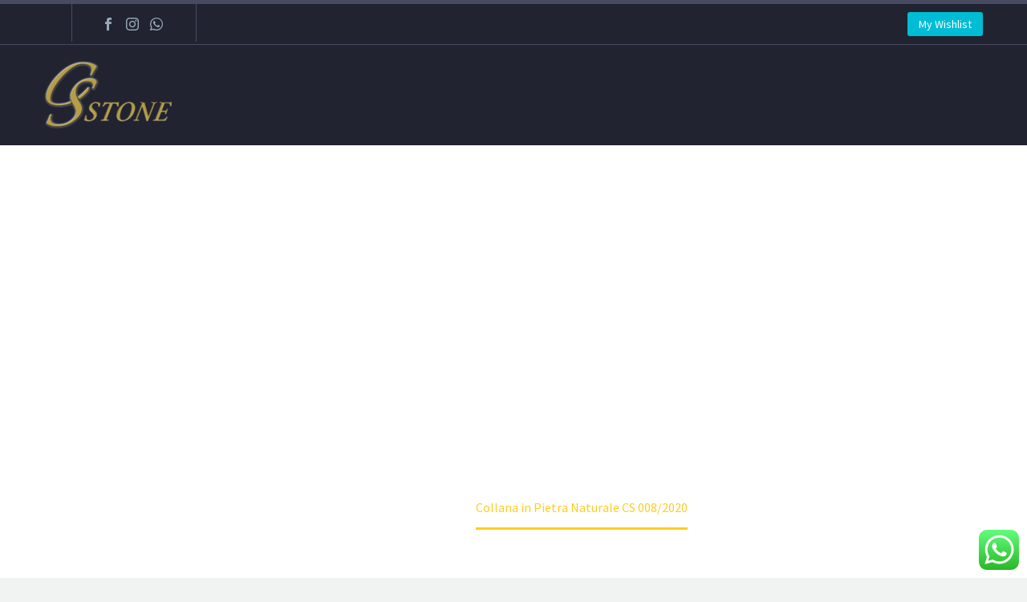

--- FILE ---
content_type: text/html; charset=UTF-8
request_url: https://csstone.it/prodotto/collana-in-pietra-naturale-cs-008-2020/
body_size: 17094
content:
<!DOCTYPE html>
<!--[if IE 7]>
<html class="ie ie7" lang="it-IT" xmlns:og="http://ogp.me/ns#" xmlns:fb="http://ogp.me/ns/fb#">
<![endif]-->
<!--[if IE 8]>
<html class="ie ie8" lang="it-IT" xmlns:og="http://ogp.me/ns#" xmlns:fb="http://ogp.me/ns/fb#">
<![endif]-->
<!--[if !(IE 7) | !(IE 8) ]><!-->
<html lang="it-IT" xmlns:og="http://ogp.me/ns#" xmlns:fb="http://ogp.me/ns/fb#">
<!--<![endif]-->
<head>
	<meta charset="UTF-8">
	<meta name="viewport" content="width=device-width, initial-scale=1.0" />
	<link rel="profile" href="http://gmpg.org/xfn/11">
	<link rel="pingback" href="https://csstone.it/xmlrpc.php">
					<script>document.documentElement.className = document.documentElement.className + ' yes-js js_active js'</script>
				<title>Collana in Pietra Naturale CS 008/2020 &#8211; CS STONE MILANO</title>
<meta name='robots' content='max-image-preview:large' />
<link rel='dns-prefetch' href='//fonts.googleapis.com' />
<link rel="alternate" type="application/rss+xml" title="CS STONE MILANO &raquo; Feed" href="https://csstone.it/feed/" />
<link rel="alternate" type="application/rss+xml" title="CS STONE MILANO &raquo; Feed dei commenti" href="https://csstone.it/comments/feed/" />
<script type="text/javascript">
window._wpemojiSettings = {"baseUrl":"https:\/\/s.w.org\/images\/core\/emoji\/14.0.0\/72x72\/","ext":".png","svgUrl":"https:\/\/s.w.org\/images\/core\/emoji\/14.0.0\/svg\/","svgExt":".svg","source":{"concatemoji":"https:\/\/csstone.it\/wp-includes\/js\/wp-emoji-release.min.js?ver=6.3.7"}};
/*! This file is auto-generated */
!function(i,n){var o,s,e;function c(e){try{var t={supportTests:e,timestamp:(new Date).valueOf()};sessionStorage.setItem(o,JSON.stringify(t))}catch(e){}}function p(e,t,n){e.clearRect(0,0,e.canvas.width,e.canvas.height),e.fillText(t,0,0);var t=new Uint32Array(e.getImageData(0,0,e.canvas.width,e.canvas.height).data),r=(e.clearRect(0,0,e.canvas.width,e.canvas.height),e.fillText(n,0,0),new Uint32Array(e.getImageData(0,0,e.canvas.width,e.canvas.height).data));return t.every(function(e,t){return e===r[t]})}function u(e,t,n){switch(t){case"flag":return n(e,"\ud83c\udff3\ufe0f\u200d\u26a7\ufe0f","\ud83c\udff3\ufe0f\u200b\u26a7\ufe0f")?!1:!n(e,"\ud83c\uddfa\ud83c\uddf3","\ud83c\uddfa\u200b\ud83c\uddf3")&&!n(e,"\ud83c\udff4\udb40\udc67\udb40\udc62\udb40\udc65\udb40\udc6e\udb40\udc67\udb40\udc7f","\ud83c\udff4\u200b\udb40\udc67\u200b\udb40\udc62\u200b\udb40\udc65\u200b\udb40\udc6e\u200b\udb40\udc67\u200b\udb40\udc7f");case"emoji":return!n(e,"\ud83e\udef1\ud83c\udffb\u200d\ud83e\udef2\ud83c\udfff","\ud83e\udef1\ud83c\udffb\u200b\ud83e\udef2\ud83c\udfff")}return!1}function f(e,t,n){var r="undefined"!=typeof WorkerGlobalScope&&self instanceof WorkerGlobalScope?new OffscreenCanvas(300,150):i.createElement("canvas"),a=r.getContext("2d",{willReadFrequently:!0}),o=(a.textBaseline="top",a.font="600 32px Arial",{});return e.forEach(function(e){o[e]=t(a,e,n)}),o}function t(e){var t=i.createElement("script");t.src=e,t.defer=!0,i.head.appendChild(t)}"undefined"!=typeof Promise&&(o="wpEmojiSettingsSupports",s=["flag","emoji"],n.supports={everything:!0,everythingExceptFlag:!0},e=new Promise(function(e){i.addEventListener("DOMContentLoaded",e,{once:!0})}),new Promise(function(t){var n=function(){try{var e=JSON.parse(sessionStorage.getItem(o));if("object"==typeof e&&"number"==typeof e.timestamp&&(new Date).valueOf()<e.timestamp+604800&&"object"==typeof e.supportTests)return e.supportTests}catch(e){}return null}();if(!n){if("undefined"!=typeof Worker&&"undefined"!=typeof OffscreenCanvas&&"undefined"!=typeof URL&&URL.createObjectURL&&"undefined"!=typeof Blob)try{var e="postMessage("+f.toString()+"("+[JSON.stringify(s),u.toString(),p.toString()].join(",")+"));",r=new Blob([e],{type:"text/javascript"}),a=new Worker(URL.createObjectURL(r),{name:"wpTestEmojiSupports"});return void(a.onmessage=function(e){c(n=e.data),a.terminate(),t(n)})}catch(e){}c(n=f(s,u,p))}t(n)}).then(function(e){for(var t in e)n.supports[t]=e[t],n.supports.everything=n.supports.everything&&n.supports[t],"flag"!==t&&(n.supports.everythingExceptFlag=n.supports.everythingExceptFlag&&n.supports[t]);n.supports.everythingExceptFlag=n.supports.everythingExceptFlag&&!n.supports.flag,n.DOMReady=!1,n.readyCallback=function(){n.DOMReady=!0}}).then(function(){return e}).then(function(){var e;n.supports.everything||(n.readyCallback(),(e=n.source||{}).concatemoji?t(e.concatemoji):e.wpemoji&&e.twemoji&&(t(e.twemoji),t(e.wpemoji)))}))}((window,document),window._wpemojiSettings);
</script>
<style type="text/css">
img.wp-smiley,
img.emoji {
	display: inline !important;
	border: none !important;
	box-shadow: none !important;
	height: 1em !important;
	width: 1em !important;
	margin: 0 0.07em !important;
	vertical-align: -0.1em !important;
	background: none !important;
	padding: 0 !important;
}
</style>
	<link rel='stylesheet' id='ht_ctc_main_css-css' href='https://csstone.it/wp-content/plugins/click-to-chat-for-whatsapp/new/inc/assets/css/main.css?ver=3.30' type='text/css' media='all' />
<link rel='stylesheet' id='layerslider-css' href='https://csstone.it/wp-content/plugins/LayerSlider/assets/static/layerslider/css/layerslider.css?ver=6.11.1' type='text/css' media='all' />
<link rel='stylesheet' id='thegem-preloader-css' href='https://csstone.it/wp-content/themes/thegem/css/thegem-preloader.css?ver=6.3.7' type='text/css' media='all' />
<style id='thegem-preloader-inline-css' type='text/css'>

		body:not(.compose-mode) .gem-icon-style-gradient span,
		body:not(.compose-mode) .gem-icon .gem-icon-half-1,
		body:not(.compose-mode) .gem-icon .gem-icon-half-2 {
			opacity: 0 !important;
			}
</style>
<link rel='stylesheet' id='thegem-reset-css' href='https://csstone.it/wp-content/themes/thegem/css/thegem-reset.css?ver=6.3.7' type='text/css' media='all' />
<link rel='stylesheet' id='thegem-grid-css' href='https://csstone.it/wp-content/themes/thegem/css/thegem-grid.css?ver=6.3.7' type='text/css' media='all' />
<link rel='stylesheet' id='thegem-style-css' href='https://csstone.it/wp-content/themes/thegem/style.css?ver=6.3.7' type='text/css' media='all' />
<link rel='stylesheet' id='thegem-header-css' href='https://csstone.it/wp-content/themes/thegem/css/thegem-header.css?ver=6.3.7' type='text/css' media='all' />
<link rel='stylesheet' id='thegem-widgets-css' href='https://csstone.it/wp-content/themes/thegem/css/thegem-widgets.css?ver=6.3.7' type='text/css' media='all' />
<link rel='stylesheet' id='thegem-new-css-css' href='https://csstone.it/wp-content/themes/thegem/css/thegem-new-css.css?ver=6.3.7' type='text/css' media='all' />
<link rel='stylesheet' id='perevazka-css-css-css' href='https://csstone.it/wp-content/themes/thegem/css/thegem-perevazka-css.css?ver=6.3.7' type='text/css' media='all' />
<link rel='stylesheet' id='thegem-google-fonts-css' href='//fonts.googleapis.com/css?family=Montserrat%3A700%2Cregular%7CSource+Sans+Pro%3Aregular%2C300&#038;subset=latin%2Ccyrillic-ext%2Clatin-ext%2Ccyrillic%2Cvietnamese%2Cgreek%2Cgreek-ext&#038;ver=6.3.7' type='text/css' media='all' />
<link rel='stylesheet' id='thegem-custom-css' href='https://csstone.it/wp-content/themes/thegem/css/custom-odu0dB0y.css?ver=6.3.7' type='text/css' media='all' />
<link rel='stylesheet' id='js_composer_front-css' href='https://csstone.it/wp-content/plugins/js_composer/assets/css/js_composer.min.css?ver=6.2.0' type='text/css' media='all' />
<link rel='stylesheet' id='thegem-additional-blog-1-css' href='https://csstone.it/wp-content/themes/thegem/css/thegem-additional-blog-1.css?ver=6.3.7' type='text/css' media='all' />
<link rel='stylesheet' id='jquery-fancybox-css' href='https://csstone.it/wp-content/themes/thegem/js/fancyBox/jquery.fancybox.min.css?ver=6.3.7' type='text/css' media='all' />
<link rel='stylesheet' id='thegem-vc_elements-css' href='https://csstone.it/wp-content/themes/thegem/css/thegem-vc_elements.css?ver=6.3.7' type='text/css' media='all' />
<link rel='stylesheet' id='wp-block-library-css' href='https://csstone.it/wp-includes/css/dist/block-library/style.min.css?ver=6.3.7' type='text/css' media='all' />
<style id='wp-block-library-inline-css' type='text/css'>
.has-text-align-justify{text-align:justify;}
</style>
<link rel='stylesheet' id='mediaelement-css' href='https://csstone.it/wp-includes/js/mediaelement/mediaelementplayer-legacy.min.css?ver=4.2.17' type='text/css' media='all' />
<link rel='stylesheet' id='wp-mediaelement-css' href='https://csstone.it/wp-content/themes/thegem/css/wp-mediaelement.css?ver=6.3.7' type='text/css' media='all' />
<link rel='stylesheet' id='wc-blocks-vendors-style-css' href='https://csstone.it/wp-content/plugins/woocommerce/packages/woocommerce-blocks/build/wc-blocks-vendors-style.css?ver=10.9.3' type='text/css' media='all' />
<link rel='stylesheet' id='wc-all-blocks-style-css' href='https://csstone.it/wp-content/plugins/woocommerce/packages/woocommerce-blocks/build/wc-all-blocks-style.css?ver=10.9.3' type='text/css' media='all' />
<style id='classic-theme-styles-inline-css' type='text/css'>
/*! This file is auto-generated */
.wp-block-button__link{color:#fff;background-color:#32373c;border-radius:9999px;box-shadow:none;text-decoration:none;padding:calc(.667em + 2px) calc(1.333em + 2px);font-size:1.125em}.wp-block-file__button{background:#32373c;color:#fff;text-decoration:none}
</style>
<style id='global-styles-inline-css' type='text/css'>
body{--wp--preset--color--black: #000000;--wp--preset--color--cyan-bluish-gray: #abb8c3;--wp--preset--color--white: #ffffff;--wp--preset--color--pale-pink: #f78da7;--wp--preset--color--vivid-red: #cf2e2e;--wp--preset--color--luminous-vivid-orange: #ff6900;--wp--preset--color--luminous-vivid-amber: #fcb900;--wp--preset--color--light-green-cyan: #7bdcb5;--wp--preset--color--vivid-green-cyan: #00d084;--wp--preset--color--pale-cyan-blue: #8ed1fc;--wp--preset--color--vivid-cyan-blue: #0693e3;--wp--preset--color--vivid-purple: #9b51e0;--wp--preset--gradient--vivid-cyan-blue-to-vivid-purple: linear-gradient(135deg,rgba(6,147,227,1) 0%,rgb(155,81,224) 100%);--wp--preset--gradient--light-green-cyan-to-vivid-green-cyan: linear-gradient(135deg,rgb(122,220,180) 0%,rgb(0,208,130) 100%);--wp--preset--gradient--luminous-vivid-amber-to-luminous-vivid-orange: linear-gradient(135deg,rgba(252,185,0,1) 0%,rgba(255,105,0,1) 100%);--wp--preset--gradient--luminous-vivid-orange-to-vivid-red: linear-gradient(135deg,rgba(255,105,0,1) 0%,rgb(207,46,46) 100%);--wp--preset--gradient--very-light-gray-to-cyan-bluish-gray: linear-gradient(135deg,rgb(238,238,238) 0%,rgb(169,184,195) 100%);--wp--preset--gradient--cool-to-warm-spectrum: linear-gradient(135deg,rgb(74,234,220) 0%,rgb(151,120,209) 20%,rgb(207,42,186) 40%,rgb(238,44,130) 60%,rgb(251,105,98) 80%,rgb(254,248,76) 100%);--wp--preset--gradient--blush-light-purple: linear-gradient(135deg,rgb(255,206,236) 0%,rgb(152,150,240) 100%);--wp--preset--gradient--blush-bordeaux: linear-gradient(135deg,rgb(254,205,165) 0%,rgb(254,45,45) 50%,rgb(107,0,62) 100%);--wp--preset--gradient--luminous-dusk: linear-gradient(135deg,rgb(255,203,112) 0%,rgb(199,81,192) 50%,rgb(65,88,208) 100%);--wp--preset--gradient--pale-ocean: linear-gradient(135deg,rgb(255,245,203) 0%,rgb(182,227,212) 50%,rgb(51,167,181) 100%);--wp--preset--gradient--electric-grass: linear-gradient(135deg,rgb(202,248,128) 0%,rgb(113,206,126) 100%);--wp--preset--gradient--midnight: linear-gradient(135deg,rgb(2,3,129) 0%,rgb(40,116,252) 100%);--wp--preset--font-size--small: 13px;--wp--preset--font-size--medium: 20px;--wp--preset--font-size--large: 36px;--wp--preset--font-size--x-large: 42px;--wp--preset--spacing--20: 0.44rem;--wp--preset--spacing--30: 0.67rem;--wp--preset--spacing--40: 1rem;--wp--preset--spacing--50: 1.5rem;--wp--preset--spacing--60: 2.25rem;--wp--preset--spacing--70: 3.38rem;--wp--preset--spacing--80: 5.06rem;--wp--preset--shadow--natural: 6px 6px 9px rgba(0, 0, 0, 0.2);--wp--preset--shadow--deep: 12px 12px 50px rgba(0, 0, 0, 0.4);--wp--preset--shadow--sharp: 6px 6px 0px rgba(0, 0, 0, 0.2);--wp--preset--shadow--outlined: 6px 6px 0px -3px rgba(255, 255, 255, 1), 6px 6px rgba(0, 0, 0, 1);--wp--preset--shadow--crisp: 6px 6px 0px rgba(0, 0, 0, 1);}:where(.is-layout-flex){gap: 0.5em;}:where(.is-layout-grid){gap: 0.5em;}body .is-layout-flow > .alignleft{float: left;margin-inline-start: 0;margin-inline-end: 2em;}body .is-layout-flow > .alignright{float: right;margin-inline-start: 2em;margin-inline-end: 0;}body .is-layout-flow > .aligncenter{margin-left: auto !important;margin-right: auto !important;}body .is-layout-constrained > .alignleft{float: left;margin-inline-start: 0;margin-inline-end: 2em;}body .is-layout-constrained > .alignright{float: right;margin-inline-start: 2em;margin-inline-end: 0;}body .is-layout-constrained > .aligncenter{margin-left: auto !important;margin-right: auto !important;}body .is-layout-constrained > :where(:not(.alignleft):not(.alignright):not(.alignfull)){max-width: var(--wp--style--global--content-size);margin-left: auto !important;margin-right: auto !important;}body .is-layout-constrained > .alignwide{max-width: var(--wp--style--global--wide-size);}body .is-layout-flex{display: flex;}body .is-layout-flex{flex-wrap: wrap;align-items: center;}body .is-layout-flex > *{margin: 0;}body .is-layout-grid{display: grid;}body .is-layout-grid > *{margin: 0;}:where(.wp-block-columns.is-layout-flex){gap: 2em;}:where(.wp-block-columns.is-layout-grid){gap: 2em;}:where(.wp-block-post-template.is-layout-flex){gap: 1.25em;}:where(.wp-block-post-template.is-layout-grid){gap: 1.25em;}.has-black-color{color: var(--wp--preset--color--black) !important;}.has-cyan-bluish-gray-color{color: var(--wp--preset--color--cyan-bluish-gray) !important;}.has-white-color{color: var(--wp--preset--color--white) !important;}.has-pale-pink-color{color: var(--wp--preset--color--pale-pink) !important;}.has-vivid-red-color{color: var(--wp--preset--color--vivid-red) !important;}.has-luminous-vivid-orange-color{color: var(--wp--preset--color--luminous-vivid-orange) !important;}.has-luminous-vivid-amber-color{color: var(--wp--preset--color--luminous-vivid-amber) !important;}.has-light-green-cyan-color{color: var(--wp--preset--color--light-green-cyan) !important;}.has-vivid-green-cyan-color{color: var(--wp--preset--color--vivid-green-cyan) !important;}.has-pale-cyan-blue-color{color: var(--wp--preset--color--pale-cyan-blue) !important;}.has-vivid-cyan-blue-color{color: var(--wp--preset--color--vivid-cyan-blue) !important;}.has-vivid-purple-color{color: var(--wp--preset--color--vivid-purple) !important;}.has-black-background-color{background-color: var(--wp--preset--color--black) !important;}.has-cyan-bluish-gray-background-color{background-color: var(--wp--preset--color--cyan-bluish-gray) !important;}.has-white-background-color{background-color: var(--wp--preset--color--white) !important;}.has-pale-pink-background-color{background-color: var(--wp--preset--color--pale-pink) !important;}.has-vivid-red-background-color{background-color: var(--wp--preset--color--vivid-red) !important;}.has-luminous-vivid-orange-background-color{background-color: var(--wp--preset--color--luminous-vivid-orange) !important;}.has-luminous-vivid-amber-background-color{background-color: var(--wp--preset--color--luminous-vivid-amber) !important;}.has-light-green-cyan-background-color{background-color: var(--wp--preset--color--light-green-cyan) !important;}.has-vivid-green-cyan-background-color{background-color: var(--wp--preset--color--vivid-green-cyan) !important;}.has-pale-cyan-blue-background-color{background-color: var(--wp--preset--color--pale-cyan-blue) !important;}.has-vivid-cyan-blue-background-color{background-color: var(--wp--preset--color--vivid-cyan-blue) !important;}.has-vivid-purple-background-color{background-color: var(--wp--preset--color--vivid-purple) !important;}.has-black-border-color{border-color: var(--wp--preset--color--black) !important;}.has-cyan-bluish-gray-border-color{border-color: var(--wp--preset--color--cyan-bluish-gray) !important;}.has-white-border-color{border-color: var(--wp--preset--color--white) !important;}.has-pale-pink-border-color{border-color: var(--wp--preset--color--pale-pink) !important;}.has-vivid-red-border-color{border-color: var(--wp--preset--color--vivid-red) !important;}.has-luminous-vivid-orange-border-color{border-color: var(--wp--preset--color--luminous-vivid-orange) !important;}.has-luminous-vivid-amber-border-color{border-color: var(--wp--preset--color--luminous-vivid-amber) !important;}.has-light-green-cyan-border-color{border-color: var(--wp--preset--color--light-green-cyan) !important;}.has-vivid-green-cyan-border-color{border-color: var(--wp--preset--color--vivid-green-cyan) !important;}.has-pale-cyan-blue-border-color{border-color: var(--wp--preset--color--pale-cyan-blue) !important;}.has-vivid-cyan-blue-border-color{border-color: var(--wp--preset--color--vivid-cyan-blue) !important;}.has-vivid-purple-border-color{border-color: var(--wp--preset--color--vivid-purple) !important;}.has-vivid-cyan-blue-to-vivid-purple-gradient-background{background: var(--wp--preset--gradient--vivid-cyan-blue-to-vivid-purple) !important;}.has-light-green-cyan-to-vivid-green-cyan-gradient-background{background: var(--wp--preset--gradient--light-green-cyan-to-vivid-green-cyan) !important;}.has-luminous-vivid-amber-to-luminous-vivid-orange-gradient-background{background: var(--wp--preset--gradient--luminous-vivid-amber-to-luminous-vivid-orange) !important;}.has-luminous-vivid-orange-to-vivid-red-gradient-background{background: var(--wp--preset--gradient--luminous-vivid-orange-to-vivid-red) !important;}.has-very-light-gray-to-cyan-bluish-gray-gradient-background{background: var(--wp--preset--gradient--very-light-gray-to-cyan-bluish-gray) !important;}.has-cool-to-warm-spectrum-gradient-background{background: var(--wp--preset--gradient--cool-to-warm-spectrum) !important;}.has-blush-light-purple-gradient-background{background: var(--wp--preset--gradient--blush-light-purple) !important;}.has-blush-bordeaux-gradient-background{background: var(--wp--preset--gradient--blush-bordeaux) !important;}.has-luminous-dusk-gradient-background{background: var(--wp--preset--gradient--luminous-dusk) !important;}.has-pale-ocean-gradient-background{background: var(--wp--preset--gradient--pale-ocean) !important;}.has-electric-grass-gradient-background{background: var(--wp--preset--gradient--electric-grass) !important;}.has-midnight-gradient-background{background: var(--wp--preset--gradient--midnight) !important;}.has-small-font-size{font-size: var(--wp--preset--font-size--small) !important;}.has-medium-font-size{font-size: var(--wp--preset--font-size--medium) !important;}.has-large-font-size{font-size: var(--wp--preset--font-size--large) !important;}.has-x-large-font-size{font-size: var(--wp--preset--font-size--x-large) !important;}
.wp-block-navigation a:where(:not(.wp-element-button)){color: inherit;}
:where(.wp-block-post-template.is-layout-flex){gap: 1.25em;}:where(.wp-block-post-template.is-layout-grid){gap: 1.25em;}
:where(.wp-block-columns.is-layout-flex){gap: 2em;}:where(.wp-block-columns.is-layout-grid){gap: 2em;}
.wp-block-pullquote{font-size: 1.5em;line-height: 1.6;}
</style>
<link rel='stylesheet' id='contact-form-7-css' href='https://csstone.it/wp-content/plugins/contact-form-7/includes/css/styles.css?ver=5.8' type='text/css' media='all' />
<link rel='stylesheet' id='rs-plugin-settings-css' href='https://csstone.it/wp-content/plugins/revslider/public/assets/css/rs6.css?ver=6.2.8' type='text/css' media='all' />
<style id='rs-plugin-settings-inline-css' type='text/css'>
#rs-demo-id {}
</style>
<style id='woocommerce-inline-inline-css' type='text/css'>
.woocommerce form .form-row .required { visibility: visible; }
</style>
<link rel='stylesheet' id='iksm-public-style-css' href='https://csstone.it/wp-content/plugins/iks-menu/assets/css/public.css?ver=1.11.2' type='text/css' media='all' />
<link rel='stylesheet' id='jquery-selectBox-css' href='https://csstone.it/wp-content/plugins/yith-woocommerce-wishlist/assets/css/jquery.selectBox.css?ver=1.2.0' type='text/css' media='all' />
<link rel='stylesheet' id='yith-wcwl-font-awesome-css' href='https://csstone.it/wp-content/plugins/yith-woocommerce-wishlist/assets/css/font-awesome.css?ver=4.7.0' type='text/css' media='all' />
<link rel='stylesheet' id='woocommerce_prettyPhoto_css-css' href='//csstone.it/wp-content/plugins/woocommerce/assets/css/prettyPhoto.css?ver=3.1.6' type='text/css' media='all' />
<link rel='stylesheet' id='yith-wcwl-user-main-css' href='https://csstone.it/wp-content/themes/thegem/wishlist.css?ver=3.25.0' type='text/css' media='all' />
<link rel='stylesheet' id='dgwt-wcas-style-css' href='https://csstone.it/wp-content/plugins/ajax-search-for-woocommerce/assets/css/style.min.css?ver=1.25.0' type='text/css' media='all' />
<link rel='stylesheet' id='thegem-woocommerce-minicart-css' href='https://csstone.it/wp-content/themes/thegem/css/thegem-woocommerce-minicart.css?ver=6.3.7' type='text/css' media='all' />
<link rel='stylesheet' id='thegem-woocommerce-css' href='https://csstone.it/wp-content/themes/thegem/css/thegem-woocommerce.css?ver=6.3.7' type='text/css' media='all' />
<link rel='stylesheet' id='thegem-woocommerce1-css' href='https://csstone.it/wp-content/themes/thegem/css/thegem-woocommerce1.css?ver=6.3.7' type='text/css' media='all' />
<link rel='stylesheet' id='thegem-woocommerce-temp-css' href='https://csstone.it/wp-content/themes/thegem/css/thegem-woocommerce-temp.css?ver=6.3.7' type='text/css' media='all' />
<link rel='stylesheet' id='thegem-woocommerce-custom-css' href='https://csstone.it/wp-content/themes/thegem/css/thegem-woocommerce-custom.css?ver=6.3.7' type='text/css' media='all' />
<link rel='stylesheet' id='thegem-animations-css' href='https://csstone.it/wp-content/themes/thegem/css/thegem-itemsAnimations.css?ver=6.3.7' type='text/css' media='all' />
<link rel='stylesheet' id='jetpack_css-css' href='https://csstone.it/wp-content/plugins/jetpack/css/jetpack.css?ver=12.6.3' type='text/css' media='all' />
<script type='text/javascript' id='thegem-settings-init-js-extra'>
/* <![CDATA[ */
var gemSettings = {"isTouch":"","forcedLasyDisabled":"","tabletPortrait":"1","tabletLandscape":"","topAreaMobileDisable":"","parallaxDisabled":"","fillTopArea":"","themePath":"https:\/\/csstone.it\/wp-content\/themes\/thegem","rootUrl":"https:\/\/csstone.it","mobileEffectsEnabled":"","isRTL":""};
/* ]]> */
</script>
<script type='text/javascript' src='https://csstone.it/wp-content/themes/thegem/js/thegem-settings-init.js?ver=6.3.7' id='thegem-settings-init-js'></script>
<script type='text/javascript' src='https://csstone.it/wp-includes/js/jquery/jquery.min.js?ver=3.7.0' id='jquery-core-js'></script>
<script type='text/javascript' src='https://csstone.it/wp-includes/js/jquery/jquery-migrate.min.js?ver=3.4.1' id='jquery-migrate-js'></script>
<script type='text/javascript' id='layerslider-utils-js-extra'>
/* <![CDATA[ */
var LS_Meta = {"v":"6.11.1","fixGSAP":"1"};
/* ]]> */
</script>
<script type='text/javascript' src='https://csstone.it/wp-content/plugins/LayerSlider/assets/static/layerslider/js/layerslider.utils.js?ver=6.11.1' id='layerslider-utils-js'></script>
<script type='text/javascript' src='https://csstone.it/wp-content/plugins/LayerSlider/assets/static/layerslider/js/layerslider.kreaturamedia.jquery.js?ver=6.11.1' id='layerslider-js'></script>
<script type='text/javascript' src='https://csstone.it/wp-content/plugins/LayerSlider/assets/static/layerslider/js/layerslider.transitions.js?ver=6.11.1' id='layerslider-transitions-js'></script>
<script type='text/javascript' src='https://csstone.it/wp-content/themes/thegem/js/thegem-fullwidth-loader.js?ver=6.3.7' id='thegem-fullwidth-optimizer-js'></script>
<!--[if lt IE 9]>
<script type='text/javascript' src='https://csstone.it/wp-content/themes/thegem/js/html5.js?ver=3.7.3' id='html5-js'></script>
<![endif]-->
<script type='text/javascript' src='https://csstone.it/wp-content/plugins/revslider/public/assets/js/rbtools.min.js?ver=6.0.4' id='tp-tools-js'></script>
<script type='text/javascript' src='https://csstone.it/wp-content/plugins/revslider/public/assets/js/rs6.min.js?ver=6.2.8' id='revmin-js'></script>
<script type='text/javascript' src='https://csstone.it/wp-content/plugins/woocommerce/assets/js/jquery-blockui/jquery.blockUI.min.js?ver=2.7.0-wc.8.1.3' id='jquery-blockui-js'></script>
<script type='text/javascript' id='wc-add-to-cart-js-extra'>
/* <![CDATA[ */
var wc_add_to_cart_params = {"ajax_url":"\/wp-admin\/admin-ajax.php","wc_ajax_url":"\/?wc-ajax=%%endpoint%%","i18n_view_cart":"Visualizza carrello","cart_url":"https:\/\/csstone.it\/carrello-2\/","is_cart":"","cart_redirect_after_add":"no"};
/* ]]> */
</script>
<script type='text/javascript' src='https://csstone.it/wp-content/plugins/woocommerce/assets/js/frontend/add-to-cart.min.js?ver=8.1.3' id='wc-add-to-cart-js'></script>
<script type='text/javascript' id='zilla-likes-js-extra'>
/* <![CDATA[ */
var zilla_likes = {"ajaxurl":"https:\/\/csstone.it\/wp-admin\/admin-ajax.php"};
/* ]]> */
</script>
<script type='text/javascript' src='https://csstone.it/wp-content/plugins/zilla-likes/scripts/zilla-likes.js?ver=6.3.7' id='zilla-likes-js'></script>
<script type='text/javascript' src='https://csstone.it/wp-content/plugins/iks-menu/assets/js/public.js?ver=1.11.2' id='iksm-public-script-js'></script>
<script type='text/javascript' src='https://csstone.it/wp-content/plugins/iks-menu/assets/js/menu.js?ver=1.11.2' id='iksm-menu-script-js'></script>
<script type='text/javascript' src='https://csstone.it/wp-content/plugins/js_composer/assets/js/vendors/woocommerce-add-to-cart.js?ver=6.2.0' id='vc_woocommerce-add-to-cart-js-js'></script>
<meta name="generator" content="Powered by LayerSlider 6.11.1 - Multi-Purpose, Responsive, Parallax, Mobile-Friendly Slider Plugin for WordPress." />
<!-- LayerSlider updates and docs at: https://layerslider.kreaturamedia.com -->
<link rel="https://api.w.org/" href="https://csstone.it/wp-json/" /><link rel="alternate" type="application/json" href="https://csstone.it/wp-json/wp/v2/product/1408" /><link rel="EditURI" type="application/rsd+xml" title="RSD" href="https://csstone.it/xmlrpc.php?rsd" />
<meta name="generator" content="WordPress 6.3.7" />
<meta name="generator" content="WooCommerce 8.1.3" />
<link rel="canonical" href="https://csstone.it/prodotto/collana-in-pietra-naturale-cs-008-2020/" />
<link rel='shortlink' href='https://csstone.it/?p=1408' />
<link rel="alternate" type="application/json+oembed" href="https://csstone.it/wp-json/oembed/1.0/embed?url=https%3A%2F%2Fcsstone.it%2Fprodotto%2Fcollana-in-pietra-naturale-cs-008-2020%2F" />
<link rel="alternate" type="text/xml+oembed" href="https://csstone.it/wp-json/oembed/1.0/embed?url=https%3A%2F%2Fcsstone.it%2Fprodotto%2Fcollana-in-pietra-naturale-cs-008-2020%2F&#038;format=xml" />
<style type="text/css" id="iksm-dynamic-style"></style>		<style>
			.dgwt-wcas-ico-magnifier,.dgwt-wcas-ico-magnifier-handler{max-width:20px}.dgwt-wcas-search-wrapp{max-width:600px}		</style>
			<style>
		.dgwt-wcas-thegem-menu-search .minisearch {
			width: 500px;
		}

		.header-layout-perspective > .dgwt-wcas-search-wrapp {
			top: 30px;
			position: absolute;
			max-width: 600px;
			left: 270px;
			right: auto;
			margin: 0 auto;
			z-index: 10;
		}

		@media (max-width: 979px) {
			.dgwt-wcas-thegem-menu-search .minisearch {
				width: 100%;
			}

			.header-layout-fullwidth_hamburger #primary-navigation > .dgwt-wcas-search-wrapp,
			.header-layout-perspective > .dgwt-wcas-search-wrapp {
				max-width: 350px;
			}

			.header-style-vertical #site-header-wrapper .dgwt-wcas-thegem-vertical-search {
				display: none;
			}
		}

		@media (max-width: 769px) {
			.header-layout-fullwidth_hamburger #primary-navigation > .dgwt-wcas-search-wrapp,
			.header-layout-perspective > .dgwt-wcas-search-wrapp {
				display: none;
			}
		}


		#page.vertical-header .dgwt-wcas-thegem-vertical-search {
			margin-right: auto;
			margin-left: auto;
			padding-left: 21px;
			padding-right: 21px;
		}

		.header-layout-fullwidth_hamburger #primary-navigation > .dgwt-wcas-search-wrapp {
			top: 30px;
			position: absolute;
			left: 50px;
			max-width: 600px;
		}

		.site-header.fixed .header-layout-fullwidth_hamburger #primary-navigation > .dgwt-wcas-search-wrapp,
		.site-header.fixed .header-layout-perspective > .dgwt-wcas-search-wrapp {
			top: 8px;
		}

		body .header-layout-overlay #primary-menu.no-responsive.overlay-search-form-show.animated-minisearch > li.menu-item-search > .minisearch {
			top: 0;
			bottom: auto;
		}
	</style>
		<noscript><style>.woocommerce-product-gallery{ opacity: 1 !important; }</style></noscript>
	<style type="text/css">.recentcomments a{display:inline !important;padding:0 !important;margin:0 !important;}</style><meta name="generator" content="Powered by WPBakery Page Builder - drag and drop page builder for WordPress."/>
<meta name="generator" content="Powered by Slider Revolution 6.2.8 - responsive, Mobile-Friendly Slider Plugin for WordPress with comfortable drag and drop interface." />
<link rel="icon" href="https://csstone.it/wp-content/uploads/2020/06/logo_csstone.png" sizes="32x32" />
<link rel="icon" href="https://csstone.it/wp-content/uploads/2020/06/logo_csstone.png" sizes="192x192" />
<link rel="apple-touch-icon" href="https://csstone.it/wp-content/uploads/2020/06/logo_csstone.png" />
<meta name="msapplication-TileImage" content="https://csstone.it/wp-content/uploads/2020/06/logo_csstone.png" />
<script>if(document.querySelector('[data-type="vc_custom-css"]')) {document.head.appendChild(document.querySelector('[data-type="vc_custom-css"]'));}</script><script type="text/javascript">function setREVStartSize(e){
			//window.requestAnimationFrame(function() {				 
				window.RSIW = window.RSIW===undefined ? window.innerWidth : window.RSIW;	
				window.RSIH = window.RSIH===undefined ? window.innerHeight : window.RSIH;	
				try {								
					var pw = document.getElementById(e.c).parentNode.offsetWidth,
						newh;
					pw = pw===0 || isNaN(pw) ? window.RSIW : pw;
					e.tabw = e.tabw===undefined ? 0 : parseInt(e.tabw);
					e.thumbw = e.thumbw===undefined ? 0 : parseInt(e.thumbw);
					e.tabh = e.tabh===undefined ? 0 : parseInt(e.tabh);
					e.thumbh = e.thumbh===undefined ? 0 : parseInt(e.thumbh);
					e.tabhide = e.tabhide===undefined ? 0 : parseInt(e.tabhide);
					e.thumbhide = e.thumbhide===undefined ? 0 : parseInt(e.thumbhide);
					e.mh = e.mh===undefined || e.mh=="" || e.mh==="auto" ? 0 : parseInt(e.mh,0);		
					if(e.layout==="fullscreen" || e.l==="fullscreen") 						
						newh = Math.max(e.mh,window.RSIH);					
					else{					
						e.gw = Array.isArray(e.gw) ? e.gw : [e.gw];
						for (var i in e.rl) if (e.gw[i]===undefined || e.gw[i]===0) e.gw[i] = e.gw[i-1];					
						e.gh = e.el===undefined || e.el==="" || (Array.isArray(e.el) && e.el.length==0)? e.gh : e.el;
						e.gh = Array.isArray(e.gh) ? e.gh : [e.gh];
						for (var i in e.rl) if (e.gh[i]===undefined || e.gh[i]===0) e.gh[i] = e.gh[i-1];
											
						var nl = new Array(e.rl.length),
							ix = 0,						
							sl;					
						e.tabw = e.tabhide>=pw ? 0 : e.tabw;
						e.thumbw = e.thumbhide>=pw ? 0 : e.thumbw;
						e.tabh = e.tabhide>=pw ? 0 : e.tabh;
						e.thumbh = e.thumbhide>=pw ? 0 : e.thumbh;					
						for (var i in e.rl) nl[i] = e.rl[i]<window.RSIW ? 0 : e.rl[i];
						sl = nl[0];									
						for (var i in nl) if (sl>nl[i] && nl[i]>0) { sl = nl[i]; ix=i;}															
						var m = pw>(e.gw[ix]+e.tabw+e.thumbw) ? 1 : (pw-(e.tabw+e.thumbw)) / (e.gw[ix]);					
						newh =  (e.gh[ix] * m) + (e.tabh + e.thumbh);
					}				
					if(window.rs_init_css===undefined) window.rs_init_css = document.head.appendChild(document.createElement("style"));					
					document.getElementById(e.c).height = newh+"px";
					window.rs_init_css.innerHTML += "#"+e.c+"_wrapper { height: "+newh+"px }";				
				} catch(e){
					console.log("Failure at Presize of Slider:" + e)
				}					   
			//});
		  };</script>
<noscript><style> .wpb_animate_when_almost_visible { opacity: 1; }</style></noscript>
<meta property="og:title" content="Collana in Pietra Naturale CS 008/2020"/>
<meta property="og:description" content="Collana in Pietra Naturale CS 008/2020"/>
<meta property="og:site_name" content="CS STONE MILANO"/>
<meta property="og:type" content="article"/>
<meta property="og:url" content="https://csstone.it/prodotto/collana-in-pietra-naturale-cs-008-2020/"/>

<meta itemprop="name" content="Collana in Pietra Naturale CS 008/2020"/>
<meta itemprop="description" content="Collana in Pietra Naturale CS 008/2020"/>
</head>


<body class="product-template-default single single-product postid-1408 theme-thegem woocommerce woocommerce-page woocommerce-no-js mobile-cart-position-top wpb-js-composer js-comp-ver-6.2.0 vc_responsive">




<div id="page" class="layout-fullwidth header-style-4">

			<a href="#page" class="scroll-top-button"></a>
	
	
					<div id="top-area" class="top-area top-area-style-default top-area-alignment-justified">
	<div class="container">
		<div class="top-area-items inline-inside">
							<div class="top-area-block top-area-contacts"></div>
										<div class="top-area-block top-area-socials socials-colored-hover">			<div class="socials inline-inside">
															<a class="socials-item" href="https://www.facebook.com/Cs-stone-2028335450781267/"
						   target="_blank" title="Facebook"><i
									class="socials-item-icon facebook "></i></a>
																																						<a class="socials-item" href="https://www.instagram.com/csstone.milano/"
						   target="_blank" title="Instagram"><i
									class="socials-item-icon instagram "></i></a>
																																																																																																																																																																																																								<a class="socials-item" href="https://web.whatsapp.com/send?phone=+393333860267&#038;text="
						   target="_blank" title="WhatsApp"><i
									class="socials-item-icon whatsapp "></i></a>
																																																																																					
			</div>
			</div>
										<div class="top-area-block top-area-menu">
																<div class="top-area-button"><div class="gem-button-container gem-button-position-inline"><a class="gem-button gem-button-size-tiny gem-button-style-flat gem-button-text-weight-normal gem-button-no-uppercase" style="border-radius: 3px;" onmouseleave="" onmouseenter="" href="/wishlist/" target="_self">My Wishlist</a></div> </div>
									</div>
					</div>
	</div>
</div>
		
		<div id="site-header-wrapper"  class=" " >

			
			
			<header id="site-header" class="site-header animated-header mobile-menu-layout-slide-horizontal" role="banner">
								
								<div class="container">
					<div class="header-main logo-position-left header-layout-default header-style-4">
													<div class="mobile-cart"><a href="https://csstone.it/carrello-2/" class="minicart-menu-link temp empty"><span class="minicart-item-count">0</span></a></div><div class="mobile-minicart-overlay"></div>							<div class="site-title">
										<div class="site-logo" style="width:164px;">
			<a href="https://csstone.it/" rel="home">
									<span class="logo"><img src="https://csstone.it/wp-content/uploads/thegem-logos/logo_16b462353ccf23f20623ea5020cf9ad5_1x.png" srcset="https://csstone.it/wp-content/uploads/thegem-logos/logo_16b462353ccf23f20623ea5020cf9ad5_1x.png 1x,https://csstone.it/wp-content/uploads/thegem-logos/logo_16b462353ccf23f20623ea5020cf9ad5_2x.png 2x,https://csstone.it/wp-content/uploads/thegem-logos/logo_16b462353ccf23f20623ea5020cf9ad5_3x.png 3x" alt="CS STONE MILANO" style="width:164px;" class="default"/><img src="https://csstone.it/wp-content/uploads/thegem-logos/logo_16b462353ccf23f20623ea5020cf9ad5_1x.png" srcset="https://csstone.it/wp-content/uploads/thegem-logos/logo_16b462353ccf23f20623ea5020cf9ad5_1x.png 1x,https://csstone.it/wp-content/uploads/thegem-logos/logo_16b462353ccf23f20623ea5020cf9ad5_2x.png 2x,https://csstone.it/wp-content/uploads/thegem-logos/logo_16b462353ccf23f20623ea5020cf9ad5_3x.png 3x" alt="CS STONE MILANO" style="width:132px;" class="small"/></span>
							</a>
		</div>
									</div>
																		</div>
				</div>
							</header><!-- #site-header -->
					</div><!-- #site-header-wrapper -->

	
	<div id="main" class="site-main">

<div id="main-content" class="main-content">


<div id="page-title" class="page-title-block page-title-alignment-center page-title-style-1 " style="background-color: #fff;padding-top: 0px;padding-bottom: 0px;">
						
						
						<div class="container"><div class="page-title-title" style=""><div id="vc_row-696cfb1f04722" class="vc_row wpb_row vc_row-fluid">
<div class="wpb_column vc_column_container vc_col-sm-12">
<div class="vc_column-inner ">
<div class="wpb_wrapper">
<div id="fullwidth-block-696cfb1f051e4" class="fullwidth-block fullwidth-block-parallax-vertical clearfix" data-mobile-parallax-enable="0" style="padding-top: 150px;padding-bottom: 130px;"><script type="text/javascript">if (typeof(gem_fix_fullwidth_position) == "function") { gem_fix_fullwidth_position(document.getElementById("fullwidth-block-696cfb1f051e4")); }</script></p>
<div class="fullwidth-block-inner">
<div class="container">
<div class="clearboth"></div>
<div class="gem-divider " style="margin-top: 18px;"></div>
<div class="wpb_text_column wpb_content_element  vc_custom_1547193504512" >
<div class="wpb_wrapper">
<div class="title-xlarge title-100px" style="text-align: center"><span class="light" style="color: #ffffff">Title</span></div>
</p></div>
</p></div>
<div class="clearboth"></div>
<div class="gem-divider " style="margin-top: 40px;"></div>
</div>
</div>
</div>
</div>
</div>
</div>
</div>
</div></div>
						<div class="breadcrumbs-container"><div class="container"><div class="breadcrumbs"><span><a href="https://csstone.it/" itemprop="url"><span itemprop="title">Home</span></a></span> <span class="divider"><span class="bc-devider"></span></span> <span><a href="https://csstone.it/" itemprop="url"><span itemprop="title">Shop</span></a></span> <span class="divider"><span class="bc-devider"></span></span> <span class="current">Collana in Pietra Naturale CS 008/2020</span></div><!-- .breadcrumbs --></div></div>
					</div>	<div class="block-content">
		<div class="container">
			<div class="panel row">
				<div class="panel-center col-xs-12">
					<div class="woocommerce-notices-wrapper"></div><div id="product-1408" class="product type-product post-1408 status-publish first instock product_cat-collane shipping-taxable purchasable product-type-simple">

	<div class="single-product-content row">
		<div class="single-product-content-left col-sm-6 col-xs-12">
			
<div class="socials-sharing socials socials-colored-hover ">
	<a class="socials-item" target="_blank" href="https://www.facebook.com/sharer/sharer.php?u=https%3A%2F%2Fcsstone.it%2Fprodotto%2Fcollana-in-pietra-naturale-cs-008-2020%2F" title="Facebook"><i class="socials-item-icon facebook"></i></a>
	<a class="socials-item" target="_blank" href="https://twitter.com/intent/tweet?text=Collana+in+Pietra+Naturale+CS+008%2F2020&#038;url=https%3A%2F%2Fcsstone.it%2Fprodotto%2Fcollana-in-pietra-naturale-cs-008-2020%2F" title="Twitter"><i class="socials-item-icon twitter"></i></a>
	<a class="socials-item" target="_blank" href="https://pinterest.com/pin/create/button/?url=https%3A%2F%2Fcsstone.it%2Fprodotto%2Fcollana-in-pietra-naturale-cs-008-2020%2F&#038;description=Collana+in+Pietra+Naturale+CS+008%2F2020" title="Pinterest"><i class="socials-item-icon pinterest"></i></a>
	<a class="socials-item" target="_blank" href="http://tumblr.com/widgets/share/tool?canonicalUrl=https%3A%2F%2Fcsstone.it%2Fprodotto%2Fcollana-in-pietra-naturale-cs-008-2020%2F" title="Tumblr"><i class="socials-item-icon tumblr"></i></a>
	<a class="socials-item" target="_blank" href="https://www.linkedin.com/shareArticle?mini=true&#038;url=https%3A%2F%2Fcsstone.it%2Fprodotto%2Fcollana-in-pietra-naturale-cs-008-2020%2F&#038;title=Collana+in+Pietra+Naturale+CS+008%2F2020&amp;summary=" title="LinkedIn"><i class="socials-item-icon linkedin"></i></a>
	<a class="socials-item" target="_blank" href="https://www.reddit.com/submit?url=https%3A%2F%2Fcsstone.it%2Fprodotto%2Fcollana-in-pietra-naturale-cs-008-2020%2F&#038;title=Collana+in+Pietra+Naturale+CS+008%2F2020" title="Reddit"><i class="socials-item-icon reddit"></i></a>
</div>
<div class="product-meta product_meta">

	
	
	<div class="posted_in"><span class="date-color">Categoria:</span> <a href="https://csstone.it/categoria-prodotto/collane/" rel="tag">Collane</a>.</div>
	
	
</div>
		</div>

		<div class="single-product-content-right col-sm-6 col-xs-12">
			<div class="gem-button-container gem-button-position-right back-to-shop-button"><a class="gem-button gem-button-size-tiny gem-button-style-outline gem-button-text-weight-normal gem-button-border-2 gem-button-empty" style="border-radius: 3px;border-color: #b6c6c9;color: #b6c6c9;" onmouseleave="this.style.borderColor='#b6c6c9';this.style.backgroundColor='transparent';this.style.color='#b6c6c9';" onmouseenter="this.style.backgroundColor='#b6c6c9';this.style.color='#ffffff';" href="https://csstone.it/" target="_self"><i class="gem-print-icon gem-icon-pack-thegem-icons gem-icon-prev"></i></a></div> <h3 class="product_title light">Collana in Pietra Naturale CS 008/2020</h3><div class="rating-divider"></div><p class="price"><span class="woocommerce-Price-amount amount"><bdi><span class="woocommerce-Price-currencySymbol">&euro;</span>45,00</bdi></span></p>

	
	<form class="cart" action="https://csstone.it/prodotto/collana-in-pietra-naturale-cs-008-2020/" method="post" enctype='multipart/form-data'>
		
		<div class="quantity">
		<label class="screen-reader-text" for="quantity_696cfb1f067c7">Collana in Pietra Naturale CS 008/2020 quantità</label>
	<input
		type="number"
				id="quantity_696cfb1f067c7"
		class="input-text qty text"
		name="quantity"
		value="1"
		aria-label="Quantità prodotto"
		size="4"
		min="1"
		max=""
					step="1"
			placeholder=""
			inputmode="numeric"
			autocomplete="off"
			/>
	</div>

		<div class="gem-button-container gem-button-position-inline"><button class="gem-button gem-button-size-small gem-button-style-flat gem-button-text-weight-normal gem-button-icon-position-left single_add_to_cart_button button alt" style="border-radius: 3px;background-color: #00bcd4;" onmouseleave="this.style.backgroundColor='#00bcd4';" onmouseenter="this.style.backgroundColor='#3c3950';" type="submit" name="add-to-cart" value="1408"><i class="gem-print-icon gem-icon-pack-thegem-icons gem-icon-cart"></i>Aggiungi al carrello</button></div> 		
<div class="yith-wcwl-add-to-wishlist add-to-wishlist-1408">
			<div class="gem-button-container gem-button-position-inline yith-wcwl-add-button show"><a class="gem-button gem-button-size-small gem-button-style-outline gem-button-text-weight-normal gem-button-border-2 gem-button-icon-position-left add_to_wishlist" style="border-radius: 3px;border-color: #b6c6c9;color: #b6c6c9;" onmouseleave="this.style.borderColor='#b6c6c9';this.style.backgroundColor='transparent';this.style.color='#b6c6c9';" onmouseenter="this.style.borderColor='#b6c6c9';this.style.backgroundColor='#b6c6c9';this.style.color='#ffffff';" href="/prodotto/collana-in-pietra-naturale-cs-008-2020/?add_to_wishlist=1408" target="_self" data-product-type="simple" data-product-id="1408" rel="nofollow"><i class="gem-print-icon gem-icon-pack-thegem-icons gem-icon-add-to-wishlist"></i>Aggiungi alla lista dei desideri</a></div> 
		<div class="gem-button-container gem-button-position-inline yith-wcwl-wishlistaddedbrowse hide"><a class="gem-button gem-button-size-small gem-button-style-outline gem-button-text-weight-normal gem-button-border-2 gem-button-icon-position-left" style="border-radius: 3px;border-color: #b6c6c9;color: #b6c6c9;" onmouseleave="this.style.borderColor='#b6c6c9';this.style.backgroundColor='transparent';this.style.color='#b6c6c9';" onmouseenter="this.style.borderColor='#b6c6c9';this.style.backgroundColor='#b6c6c9';this.style.color='#ffffff';" href="https://csstone.it/wishlist/" target="_self" rel="nofollow"><i class="gem-print-icon gem-icon-pack-thegem-icons gem-icon-browse-wishlist"></i>Vedi la lista</a></div> 
		<div class="gem-button-container gem-button-position-inline yith-wcwl-wishlistexistsbrowse hide"><a class="gem-button gem-button-size-small gem-button-style-outline gem-button-text-weight-normal gem-button-border-2 gem-button-icon-position-left" style="border-radius: 3px;border-color: #b6c6c9;color: #b6c6c9;" onmouseleave="this.style.borderColor='#b6c6c9';this.style.backgroundColor='transparent';this.style.color='#b6c6c9';" onmouseenter="this.style.borderColor='#b6c6c9';this.style.backgroundColor='#b6c6c9';this.style.color='#ffffff';" href="https://csstone.it/wishlist/" target="_self" rel="nofollow"><i class="gem-print-icon gem-icon-pack-thegem-icons gem-icon-browse-wishlist"></i>Vedi la lista</a></div> 		<div class="yith-wcwl-wishlistaddresponse"></div>
	
</div>

			</form>

	
			</div>

	</div>

	<div class="single-product-content-bottom">
		<div class="block-navigation">
			<div class="block-product-navigation-prev">
			<div class="gem-button-container gem-button-position-left"><a class="gem-button gem-button-size-tiny gem-button-style-outline gem-button-text-weight-normal gem-button-border-2 gem-button-icon-position-left" style="border-radius: 3px;border-color: #b6c6c9;color: #b6c6c9;" onmouseleave="this.style.borderColor='#b6c6c9';this.style.backgroundColor='transparent';this.style.color='#b6c6c9';" onmouseenter="this.style.backgroundColor='#b6c6c9';this.style.color='#ffffff';" href="https://csstone.it/prodotto/collana-in-pietra-naturale-cs-007-2020/" target="_self"><i class="gem-print-icon gem-icon-pack-thegem-icons gem-icon-prev"></i>Precedente</a></div> 		</div>
				<div class="block-product-navigation-next">
			<div class="gem-button-container gem-button-position-right"><a class="gem-button gem-button-size-tiny gem-button-style-outline gem-button-text-weight-normal gem-button-border-2 gem-button-icon-position-right" style="border-radius: 3px;border-color: #b6c6c9;color: #b6c6c9;" onmouseleave="this.style.borderColor='#b6c6c9';this.style.backgroundColor='transparent';this.style.color='#b6c6c9';" onmouseenter="this.style.backgroundColor='#b6c6c9';this.style.color='#ffffff';" href="https://csstone.it/prodotto/collana-in-pietra-naturale-cs-009-2020/" target="_self">Successivo<i class="gem-print-icon gem-icon-pack-thegem-icons gem-icon-next"></i></a></div> 		</div>
	</div><!-- .block-product-navigation-prev -->
	</div>

</div><!-- #product-1408 -->
				</div>

							</div>
			
	<div class="related-products clearfix">

	<div class="gem-button-separator gem-button-separator-type-soft-double"><div class="gem-button-separator-holder"><div style="border-color: #b6c6c9;" class="gem-button-separator-line"></div></div><div class="gem-button-separator-button"><h2 class="light">Potrebbe interessarti anche</h2></div><div class="gem-button-separator-holder"><div style="border-color: #b6c6c9;" class="gem-button-separator-line"></div></div></div>

			<div class="products row inline-row columns-6">

			
				<div class="inline-column col-lg-2 col-md-4 col-sm-4 col-xs-4 first product type-product post-1338 status-publish instock product_cat-collane shipping-taxable purchasable product-type-simple">

	<div class="product-inner centered-box">

		
		<a href="https://csstone.it/prodotto/collana-ematite-cs053/" class="product-image">
			<div class="product-labels"></div>
			<span class="product-image-inner"><span class="product-dummy-wrapper" style="max-width: 600px;"><span class="product-dummy" style="padding-bottom: 100%;"></span></span><span class="woo-product-overlay"></span></span>
		</a>

		<div class="product-info clearfix">
						<div class="product-title title-h6"><a href="https://csstone.it/prodotto/collana-ematite-cs053/">Collana ematite CS053</a></div>
			
	<div class="product-price"><span class="price"><span class="woocommerce-Price-amount amount"><bdi><span class="woocommerce-Price-currencySymbol">&euro;</span>25,00</bdi></span></span></div>
		</div>

					<div class="product-bottom clearfix">
				<a href="?add-to-cart=1338" data-quantity="1" class="button product_type_simple add_to_cart_button ajax_add_to_cart" data-product_id="1338" data-product_sku="" aria-label="Aggiungi &ldquo;Collana ematite CS053&rdquo; al tuo carrello" aria-describedby="" rel="nofollow">Aggiungi al carrello</a><a href="https://csstone.it/prodotto/collana-ematite-cs053/" class="bottom-product-link"></a>
<div
	class="yith-wcwl-add-to-wishlist add-to-wishlist-1338  wishlist-fragment on-first-load"
	data-fragment-ref="1338"
	data-fragment-options="{&quot;base_url&quot;:&quot;&quot;,&quot;in_default_wishlist&quot;:false,&quot;is_single&quot;:false,&quot;show_exists&quot;:false,&quot;product_id&quot;:1338,&quot;parent_product_id&quot;:1338,&quot;product_type&quot;:&quot;simple&quot;,&quot;show_view&quot;:false,&quot;browse_wishlist_text&quot;:&quot;Vedi la lista&quot;,&quot;already_in_wishslist_text&quot;:&quot;Il prodotto \u00e8 gi\u00e0 nella tua lista!&quot;,&quot;product_added_text&quot;:&quot;Articolo aggiunto!&quot;,&quot;heading_icon&quot;:&quot;fa-heart-o&quot;,&quot;available_multi_wishlist&quot;:false,&quot;disable_wishlist&quot;:false,&quot;show_count&quot;:false,&quot;ajax_loading&quot;:false,&quot;loop_position&quot;:&quot;after_add_to_cart&quot;,&quot;item&quot;:&quot;add_to_wishlist&quot;}"
>
			
			<!-- ADD TO WISHLIST -->
			
<div class="yith-wcwl-add-button">
		<a
		href="?add_to_wishlist=1338&#038;_wpnonce=92b7c6f9a1"
		class="add_to_wishlist single_add_to_wishlist"
		data-product-id="1338"
		data-product-type="simple"
		data-original-product-id="1338"
		data-title="Aggiungi alla lista dei desideri"
		rel="nofollow"
	>
		<i class="yith-wcwl-icon fa fa-heart-o"></i>		<span>Aggiungi alla lista dei desideri</span>
	</a>
</div>

			<!-- COUNT TEXT -->
			
			</div>
			</div>
		
	</div>
</div>

			
				<div class="inline-column col-lg-2 col-md-4 col-sm-4 col-xs-4 product type-product post-1309 status-publish instock product_cat-collane shipping-taxable purchasable product-type-simple">

	<div class="product-inner centered-box">

		
		<a href="https://csstone.it/prodotto/collana-pietre-naturali-verdi/" class="product-image">
			<div class="product-labels"></div>
			<span class="product-image-inner"><span class="product-dummy-wrapper" style="max-width: 600px;"><span class="product-dummy" style="padding-bottom: 100%;"></span></span><span class="woo-product-overlay"></span></span>
		</a>

		<div class="product-info clearfix">
						<div class="product-title title-h6"><a href="https://csstone.it/prodotto/collana-pietre-naturali-verdi/">Collana pietre naturali verdi 0011/2020</a></div>
			
	<div class="product-price"><span class="price"><span class="woocommerce-Price-amount amount"><bdi><span class="woocommerce-Price-currencySymbol">&euro;</span>25,00</bdi></span></span></div>
		</div>

					<div class="product-bottom clearfix">
				<a href="?add-to-cart=1309" data-quantity="1" class="button product_type_simple add_to_cart_button ajax_add_to_cart" data-product_id="1309" data-product_sku="" aria-label="Aggiungi &ldquo;Collana pietre naturali verdi 0011/2020&rdquo; al tuo carrello" aria-describedby="" rel="nofollow">Aggiungi al carrello</a><a href="https://csstone.it/prodotto/collana-pietre-naturali-verdi/" class="bottom-product-link"></a>
<div
	class="yith-wcwl-add-to-wishlist add-to-wishlist-1309  wishlist-fragment on-first-load"
	data-fragment-ref="1309"
	data-fragment-options="{&quot;base_url&quot;:&quot;&quot;,&quot;in_default_wishlist&quot;:false,&quot;is_single&quot;:false,&quot;show_exists&quot;:false,&quot;product_id&quot;:1309,&quot;parent_product_id&quot;:1309,&quot;product_type&quot;:&quot;simple&quot;,&quot;show_view&quot;:false,&quot;browse_wishlist_text&quot;:&quot;Vedi la lista&quot;,&quot;already_in_wishslist_text&quot;:&quot;Il prodotto \u00e8 gi\u00e0 nella tua lista!&quot;,&quot;product_added_text&quot;:&quot;Articolo aggiunto!&quot;,&quot;heading_icon&quot;:&quot;fa-heart-o&quot;,&quot;available_multi_wishlist&quot;:false,&quot;disable_wishlist&quot;:false,&quot;show_count&quot;:false,&quot;ajax_loading&quot;:false,&quot;loop_position&quot;:&quot;after_add_to_cart&quot;,&quot;item&quot;:&quot;add_to_wishlist&quot;}"
>
			
			<!-- ADD TO WISHLIST -->
			
<div class="yith-wcwl-add-button">
		<a
		href="?add_to_wishlist=1309&#038;_wpnonce=92b7c6f9a1"
		class="add_to_wishlist single_add_to_wishlist"
		data-product-id="1309"
		data-product-type="simple"
		data-original-product-id="1309"
		data-title="Aggiungi alla lista dei desideri"
		rel="nofollow"
	>
		<i class="yith-wcwl-icon fa fa-heart-o"></i>		<span>Aggiungi alla lista dei desideri</span>
	</a>
</div>

			<!-- COUNT TEXT -->
			
			</div>
			</div>
		
	</div>
</div>

			
				<div class="inline-column col-lg-2 col-md-4 col-sm-4 col-xs-4 product type-product post-1320 status-publish last instock product_cat-collane shipping-taxable purchasable product-type-simple">

	<div class="product-inner centered-box">

		
		<a href="https://csstone.it/prodotto/collana-pietre-naturali-turchese/" class="product-image">
			<div class="product-labels"></div>
			<span class="product-image-inner"><span class="product-dummy-wrapper" style="max-width: 600px;"><span class="product-dummy" style="padding-bottom: 100%;"></span></span><span class="woo-product-overlay"></span></span>
		</a>

		<div class="product-info clearfix">
						<div class="product-title title-h6"><a href="https://csstone.it/prodotto/collana-pietre-naturali-turchese/">Collana pietre naturali turchesi</a></div>
			
	<div class="product-price"><span class="price"><span class="woocommerce-Price-amount amount"><bdi><span class="woocommerce-Price-currencySymbol">&euro;</span>25,00</bdi></span></span></div>
		</div>

					<div class="product-bottom clearfix">
				<a href="?add-to-cart=1320" data-quantity="1" class="button product_type_simple add_to_cart_button ajax_add_to_cart" data-product_id="1320" data-product_sku="" aria-label="Aggiungi &ldquo;Collana pietre naturali turchesi&rdquo; al tuo carrello" aria-describedby="" rel="nofollow">Aggiungi al carrello</a><a href="https://csstone.it/prodotto/collana-pietre-naturali-turchese/" class="bottom-product-link"></a>
<div
	class="yith-wcwl-add-to-wishlist add-to-wishlist-1320  wishlist-fragment on-first-load"
	data-fragment-ref="1320"
	data-fragment-options="{&quot;base_url&quot;:&quot;&quot;,&quot;in_default_wishlist&quot;:false,&quot;is_single&quot;:false,&quot;show_exists&quot;:false,&quot;product_id&quot;:1320,&quot;parent_product_id&quot;:1320,&quot;product_type&quot;:&quot;simple&quot;,&quot;show_view&quot;:false,&quot;browse_wishlist_text&quot;:&quot;Vedi la lista&quot;,&quot;already_in_wishslist_text&quot;:&quot;Il prodotto \u00e8 gi\u00e0 nella tua lista!&quot;,&quot;product_added_text&quot;:&quot;Articolo aggiunto!&quot;,&quot;heading_icon&quot;:&quot;fa-heart-o&quot;,&quot;available_multi_wishlist&quot;:false,&quot;disable_wishlist&quot;:false,&quot;show_count&quot;:false,&quot;ajax_loading&quot;:false,&quot;loop_position&quot;:&quot;after_add_to_cart&quot;,&quot;item&quot;:&quot;add_to_wishlist&quot;}"
>
			
			<!-- ADD TO WISHLIST -->
			
<div class="yith-wcwl-add-button">
		<a
		href="?add_to_wishlist=1320&#038;_wpnonce=92b7c6f9a1"
		class="add_to_wishlist single_add_to_wishlist"
		data-product-id="1320"
		data-product-type="simple"
		data-original-product-id="1320"
		data-title="Aggiungi alla lista dei desideri"
		rel="nofollow"
	>
		<i class="yith-wcwl-icon fa fa-heart-o"></i>		<span>Aggiungi alla lista dei desideri</span>
	</a>
</div>

			<!-- COUNT TEXT -->
			
			</div>
			</div>
		
	</div>
</div>

			
				<div class="inline-column col-lg-2 col-md-4 col-sm-4 col-xs-4 first product type-product post-1325 status-publish instock product_cat-collane has-post-thumbnail shipping-taxable purchasable product-type-simple">

	<div class="product-inner centered-box">

		
		<a href="https://csstone.it/prodotto/collana-ochio-di-tigre-multicolor-cs076/" class="product-image">
			<div class="product-labels"></div>
			<span class="product-image-inner"><img width="522" height="652" src="https://csstone.it/wp-content/uploads/2020/05/foto-cs-076-thegem-product-catalog.jpg" class="attachment-thegem-product-catalog" alt="foto-cs-076" /><span class="woo-product-overlay"></span></span>
		</a>

		<div class="product-info clearfix">
						<div class="product-title title-h6"><a href="https://csstone.it/prodotto/collana-ochio-di-tigre-multicolor-cs076/">Collana ochio di tigre multicolor CS076</a></div>
			
	<div class="product-price"><span class="price"><span class="woocommerce-Price-amount amount"><bdi><span class="woocommerce-Price-currencySymbol">&euro;</span>25,00</bdi></span></span></div>
		</div>

					<div class="product-bottom clearfix">
				<a href="?add-to-cart=1325" data-quantity="1" class="button product_type_simple add_to_cart_button ajax_add_to_cart" data-product_id="1325" data-product_sku="" aria-label="Aggiungi &ldquo;Collana ochio di tigre multicolor CS076&rdquo; al tuo carrello" aria-describedby="" rel="nofollow">Aggiungi al carrello</a><a href="https://csstone.it/prodotto/collana-ochio-di-tigre-multicolor-cs076/" class="bottom-product-link"></a>
<div
	class="yith-wcwl-add-to-wishlist add-to-wishlist-1325  wishlist-fragment on-first-load"
	data-fragment-ref="1325"
	data-fragment-options="{&quot;base_url&quot;:&quot;&quot;,&quot;in_default_wishlist&quot;:false,&quot;is_single&quot;:false,&quot;show_exists&quot;:false,&quot;product_id&quot;:1325,&quot;parent_product_id&quot;:1325,&quot;product_type&quot;:&quot;simple&quot;,&quot;show_view&quot;:false,&quot;browse_wishlist_text&quot;:&quot;Vedi la lista&quot;,&quot;already_in_wishslist_text&quot;:&quot;Il prodotto \u00e8 gi\u00e0 nella tua lista!&quot;,&quot;product_added_text&quot;:&quot;Articolo aggiunto!&quot;,&quot;heading_icon&quot;:&quot;fa-heart-o&quot;,&quot;available_multi_wishlist&quot;:false,&quot;disable_wishlist&quot;:false,&quot;show_count&quot;:false,&quot;ajax_loading&quot;:false,&quot;loop_position&quot;:&quot;after_add_to_cart&quot;,&quot;item&quot;:&quot;add_to_wishlist&quot;}"
>
			
			<!-- ADD TO WISHLIST -->
			
<div class="yith-wcwl-add-button">
		<a
		href="?add_to_wishlist=1325&#038;_wpnonce=92b7c6f9a1"
		class="add_to_wishlist single_add_to_wishlist"
		data-product-id="1325"
		data-product-type="simple"
		data-original-product-id="1325"
		data-title="Aggiungi alla lista dei desideri"
		rel="nofollow"
	>
		<i class="yith-wcwl-icon fa fa-heart-o"></i>		<span>Aggiungi alla lista dei desideri</span>
	</a>
</div>

			<!-- COUNT TEXT -->
			
			</div>
			</div>
		
	</div>
</div>

			
				<div class="inline-column col-lg-2 col-md-4 col-sm-4 col-xs-4 product type-product post-1324 status-publish instock product_cat-collane shipping-taxable purchasable product-type-simple">

	<div class="product-inner centered-box">

		
		<a href="https://csstone.it/prodotto/collana-agata-multicolor-cs078/" class="product-image">
			<div class="product-labels"></div>
			<span class="product-image-inner"><span class="product-dummy-wrapper" style="max-width: 600px;"><span class="product-dummy" style="padding-bottom: 100%;"></span></span><span class="woo-product-overlay"></span></span>
		</a>

		<div class="product-info clearfix">
						<div class="product-title title-h6"><a href="https://csstone.it/prodotto/collana-agata-multicolor-cs078/">Collana agata multicolor CS078</a></div>
			
	<div class="product-price"><span class="price"><span class="woocommerce-Price-amount amount"><bdi><span class="woocommerce-Price-currencySymbol">&euro;</span>25,00</bdi></span></span></div>
		</div>

					<div class="product-bottom clearfix">
				<a href="?add-to-cart=1324" data-quantity="1" class="button product_type_simple add_to_cart_button ajax_add_to_cart" data-product_id="1324" data-product_sku="" aria-label="Aggiungi &ldquo;Collana agata multicolor CS078&rdquo; al tuo carrello" aria-describedby="" rel="nofollow">Aggiungi al carrello</a><a href="https://csstone.it/prodotto/collana-agata-multicolor-cs078/" class="bottom-product-link"></a>
<div
	class="yith-wcwl-add-to-wishlist add-to-wishlist-1324  wishlist-fragment on-first-load"
	data-fragment-ref="1324"
	data-fragment-options="{&quot;base_url&quot;:&quot;&quot;,&quot;in_default_wishlist&quot;:false,&quot;is_single&quot;:false,&quot;show_exists&quot;:false,&quot;product_id&quot;:1324,&quot;parent_product_id&quot;:1324,&quot;product_type&quot;:&quot;simple&quot;,&quot;show_view&quot;:false,&quot;browse_wishlist_text&quot;:&quot;Vedi la lista&quot;,&quot;already_in_wishslist_text&quot;:&quot;Il prodotto \u00e8 gi\u00e0 nella tua lista!&quot;,&quot;product_added_text&quot;:&quot;Articolo aggiunto!&quot;,&quot;heading_icon&quot;:&quot;fa-heart-o&quot;,&quot;available_multi_wishlist&quot;:false,&quot;disable_wishlist&quot;:false,&quot;show_count&quot;:false,&quot;ajax_loading&quot;:false,&quot;loop_position&quot;:&quot;after_add_to_cart&quot;,&quot;item&quot;:&quot;add_to_wishlist&quot;}"
>
			
			<!-- ADD TO WISHLIST -->
			
<div class="yith-wcwl-add-button">
		<a
		href="?add_to_wishlist=1324&#038;_wpnonce=92b7c6f9a1"
		class="add_to_wishlist single_add_to_wishlist"
		data-product-id="1324"
		data-product-type="simple"
		data-original-product-id="1324"
		data-title="Aggiungi alla lista dei desideri"
		rel="nofollow"
	>
		<i class="yith-wcwl-icon fa fa-heart-o"></i>		<span>Aggiungi alla lista dei desideri</span>
	</a>
</div>

			<!-- COUNT TEXT -->
			
			</div>
			</div>
		
	</div>
</div>

			
				<div class="inline-column col-lg-2 col-md-4 col-sm-4 col-xs-4 product type-product post-1318 status-publish last instock product_cat-collane has-post-thumbnail shipping-taxable purchasable product-type-simple">

	<div class="product-inner centered-box">

		
		<a href="https://csstone.it/prodotto/collana-pietre-naturali-viola-2/" class="product-image">
			<div class="product-labels"></div>
			<span class="product-image-inner"><img width="522" height="652" src="https://csstone.it/wp-content/uploads/2020/05/ea164e52-9cf4-40eb-ba0d-ea92360b83be-thegem-product-catalog.jpeg" class="attachment-thegem-product-catalog" alt="ea164e52-9cf4-40eb-ba0d-ea92360b83be" /><span class="woo-product-overlay"></span></span>
		</a>

		<div class="product-info clearfix">
						<div class="product-title title-h6"><a href="https://csstone.it/prodotto/collana-pietre-naturali-viola-2/">Collana pietre naturali viola 003/2020</a></div>
			
	<div class="product-price"><span class="price"><span class="woocommerce-Price-amount amount"><bdi><span class="woocommerce-Price-currencySymbol">&euro;</span>25,00</bdi></span></span></div>
		</div>

					<div class="product-bottom clearfix">
				<a href="?add-to-cart=1318" data-quantity="1" class="button product_type_simple add_to_cart_button ajax_add_to_cart" data-product_id="1318" data-product_sku="" aria-label="Aggiungi &ldquo;Collana pietre naturali viola 003/2020&rdquo; al tuo carrello" aria-describedby="" rel="nofollow">Aggiungi al carrello</a><a href="https://csstone.it/prodotto/collana-pietre-naturali-viola-2/" class="bottom-product-link"></a>
<div
	class="yith-wcwl-add-to-wishlist add-to-wishlist-1318  wishlist-fragment on-first-load"
	data-fragment-ref="1318"
	data-fragment-options="{&quot;base_url&quot;:&quot;&quot;,&quot;in_default_wishlist&quot;:false,&quot;is_single&quot;:false,&quot;show_exists&quot;:false,&quot;product_id&quot;:1318,&quot;parent_product_id&quot;:1318,&quot;product_type&quot;:&quot;simple&quot;,&quot;show_view&quot;:false,&quot;browse_wishlist_text&quot;:&quot;Vedi la lista&quot;,&quot;already_in_wishslist_text&quot;:&quot;Il prodotto \u00e8 gi\u00e0 nella tua lista!&quot;,&quot;product_added_text&quot;:&quot;Articolo aggiunto!&quot;,&quot;heading_icon&quot;:&quot;fa-heart-o&quot;,&quot;available_multi_wishlist&quot;:false,&quot;disable_wishlist&quot;:false,&quot;show_count&quot;:false,&quot;ajax_loading&quot;:false,&quot;loop_position&quot;:&quot;after_add_to_cart&quot;,&quot;item&quot;:&quot;add_to_wishlist&quot;}"
>
			
			<!-- ADD TO WISHLIST -->
			
<div class="yith-wcwl-add-button">
		<a
		href="?add_to_wishlist=1318&#038;_wpnonce=92b7c6f9a1"
		class="add_to_wishlist single_add_to_wishlist"
		data-product-id="1318"
		data-product-type="simple"
		data-original-product-id="1318"
		data-title="Aggiungi alla lista dei desideri"
		rel="nofollow"
	>
		<i class="yith-wcwl-icon fa fa-heart-o"></i>		<span>Aggiungi alla lista dei desideri</span>
	</a>
</div>

			<!-- COUNT TEXT -->
			
			</div>
			</div>
		
	</div>
</div>

			
		    </div>

	</div>

		</div>
	</div>
	</div><!-- #main-content -->


		</div><!-- #main -->
		<div id="lazy-loading-point"></div>

					<div class="parallax-footer">									<footer id="colophon" class="site-footer" role="contentinfo">
				<div class="container">
					
<div class="row inline-row footer-widget-area" role="complementary">
	<div id="contacts-1" class="widget inline-column col-md-4 col-sm-6 col-xs-12 count-3 widget_contacts"><h3 class="widget-title">Contatti</h3><div class="gem-contacts"><div class="gem-contacts-item gem-contacts-email">Email: <a href="mailto:info@csstone.it">info@csstone.it</a></div><div class="gem-contacts-item gem-contacts-website">Sito Web: <a href="http://csstone.it">csstone.it</a></div></div></div><div id="tag_cloud-1" class="widget inline-column col-md-4 col-sm-6 col-xs-12 count-3 widget_tag_cloud"><h3 class="widget-title">Tags</h3><div class="tagcloud"><a href="https://csstone.it/tag-prodotto/sciarpa/" class="tag-cloud-link tag-link-75 tag-link-position-1" style="font-size: 12px;" aria-label="sciarpa (1 elemento)">sciarpa</a></div>
</div><div id="text-1" class="widget inline-column col-md-4 col-sm-6 col-xs-12 count-3 widget_text"><h3 class="widget-title">Link rapidi</h3>			<div class="textwidget"><ul>
<li><a href="/my-account/">Il mio Account</a></li>
<li><a href="/wishlist">Wishlist</a></li>
<li><a href="/condizioni">Condizioni di vendita</a></li>
<li><a href="/privacy">Privacy</a></li>
<li><a href="http://csstone.it/pietre-naturali/">Pietre naturali</a></li>
</ul>
</div>
		</div></div><!-- .footer-widget-area -->
				</div>
			</footer><!-- #colophon -->
			
			
			<footer id="footer-nav" class="site-footer">
				<div class="container"><div class="row">

					<div class="col-md-3 col-md-push-9">
													<div id="footer-socials"><div class="socials inline-inside socials-colored">
																														<a href="https://www.facebook.com/Cs-stone-2028335450781267/" target="_blank" title="Facebook" class="socials-item"><i class="socials-item-icon facebook"></i></a>
																																																																														<a href="https://www.instagram.com/csstone.milano/" target="_blank" title="Instagram" class="socials-item"><i class="socials-item-icon instagram"></i></a>
																																																																																																																																																																																																																																																																																																																																																																																																																																				<a href="https://web.whatsapp.com/send?phone=+393333860267&#038;text=" target="_blank" title="WhatsApp" class="socials-item"><i class="socials-item-icon whatsapp"></i></a>
																																																																																																																																																																																											</div></div><!-- #footer-socials -->
											</div>

					<div class="col-md-6">
												<nav id="footer-navigation" class="site-navigation footer-navigation centered-box" role="navigation">
							<ul id="footer-menu" class="nav-menu styled clearfix inline-inside"><li id="menu-item-1253" class="menu-item menu-item-type-post_type menu-item-object-page menu-item-1253"><a href="https://csstone.it/condizioni/">Condizioni di vendita</a></li>
</ul>						</nav>
											</div>

					<div class="col-md-3 col-md-pull-9"><div class="footer-site-info">2020 &copy; Copyrights CS STONE MILANO</div></div>

				</div></div>
			</footer><!-- #footer-nav -->
						</div><!-- .parallax-footer -->
			</div><!-- #page -->

	
		<script>
		(function ($) {
			$('.header-layout-overlay .dgwt-wcas-thegem-menu-search').on('click', function () {
				var $searchHandler = $(this).find('.js-dgwt-wcas-enable-mobile-form');

				if ($searchHandler.length) {
					$searchHandler[0].click();
				}
			});

			$('.dgwt-wcas-thegem-menu-search').on('click', function () {
				var $input = $(this).find('.dgwt-wcas-search-input');

				if ($input.length) {
					setTimeout(function () {
						$input.focus();
					}, 300);
				}
			});
		})(jQuery);
	</script>
	<!-- Click to Chat - https://holithemes.com/plugins/click-to-chat/  v3.30 -->  
            <div class="ht-ctc ht-ctc-chat ctc-analytics ctc_wp_desktop style-2  " id="ht-ctc-chat"  
                style="display: none;  position: fixed; bottom: 10px; right: 10px;"   >
                                <div class="ht_ctc_style ht_ctc_chat_style">
                <div title = 'WhatsApp us' style="display: flex; justify-content: center; align-items: center;  " class="ctc-analytics ctc_s_2">
    <p class="ctc-analytics ctc_cta ctc_cta_stick ht-ctc-cta " style="padding: 0px 16px; line-height: 1.6; ; background-color: #25D366; color: #ffffff; border-radius:10px; margin:0 10px;  display: none; ">WhatsApp us</p>
    <svg style="pointer-events:none; display:block; height:50px; width:50px;" width="50px" height="50px" viewBox="0 0 1024 1024">
        <defs>
        <path id="htwasqicona-chat" d="M1023.941 765.153c0 5.606-.171 17.766-.508 27.159-.824 22.982-2.646 52.639-5.401 66.151-4.141 20.306-10.392 39.472-18.542 55.425-9.643 18.871-21.943 35.775-36.559 50.364-14.584 14.56-31.472 26.812-50.315 36.416-16.036 8.172-35.322 14.426-55.744 18.549-13.378 2.701-42.812 4.488-65.648 5.3-9.402.336-21.564.505-27.15.505l-504.226-.081c-5.607 0-17.765-.172-27.158-.509-22.983-.824-52.639-2.646-66.152-5.4-20.306-4.142-39.473-10.392-55.425-18.542-18.872-9.644-35.775-21.944-50.364-36.56-14.56-14.584-26.812-31.471-36.415-50.314-8.174-16.037-14.428-35.323-18.551-55.744-2.7-13.378-4.487-42.812-5.3-65.649-.334-9.401-.503-21.563-.503-27.148l.08-504.228c0-5.607.171-17.766.508-27.159.825-22.983 2.646-52.639 5.401-66.151 4.141-20.306 10.391-39.473 18.542-55.426C34.154 93.24 46.455 76.336 61.07 61.747c14.584-14.559 31.472-26.812 50.315-36.416 16.037-8.172 35.324-14.426 55.745-18.549 13.377-2.701 42.812-4.488 65.648-5.3 9.402-.335 21.565-.504 27.149-.504l504.227.081c5.608 0 17.766.171 27.159.508 22.983.825 52.638 2.646 66.152 5.401 20.305 4.141 39.472 10.391 55.425 18.542 18.871 9.643 35.774 21.944 50.363 36.559 14.559 14.584 26.812 31.471 36.415 50.315 8.174 16.037 14.428 35.323 18.551 55.744 2.7 13.378 4.486 42.812 5.3 65.649.335 9.402.504 21.564.504 27.15l-.082 504.226z"/>
        </defs>
        <linearGradient id="htwasqiconb-chat" gradientUnits="userSpaceOnUse" x1="512.001" y1=".978" x2="512.001" y2="1025.023">
            <stop offset="0" stop-color="#61fd7d"/>
            <stop offset="1" stop-color="#2bb826"/>
        </linearGradient>
        <use xlink:href="#htwasqicona-chat" overflow="visible" style="fill: url(#htwasqiconb-chat)" fill="url(#htwasqiconb-chat)"/>
        <g>
            <path style="fill: #FFFFFF;" fill="#FFF" d="M783.302 243.246c-69.329-69.387-161.529-107.619-259.763-107.658-202.402 0-367.133 164.668-367.214 367.072-.026 64.699 16.883 127.854 49.017 183.522l-52.096 190.229 194.665-51.047c53.636 29.244 114.022 44.656 175.482 44.682h.151c202.382 0 367.128-164.688 367.21-367.094.039-98.087-38.121-190.319-107.452-259.706zM523.544 808.047h-.125c-54.767-.021-108.483-14.729-155.344-42.529l-11.146-6.612-115.517 30.293 30.834-112.592-7.259-11.544c-30.552-48.579-46.688-104.729-46.664-162.379.066-168.229 136.985-305.096 305.339-305.096 81.521.031 158.154 31.811 215.779 89.482s89.342 134.332 89.312 215.859c-.066 168.243-136.984 305.118-305.209 305.118zm167.415-228.515c-9.177-4.591-54.286-26.782-62.697-29.843-8.41-3.062-14.526-4.592-20.645 4.592-6.115 9.182-23.699 29.843-29.053 35.964-5.352 6.122-10.704 6.888-19.879 2.296-9.176-4.591-38.74-14.277-73.786-45.526-27.275-24.319-45.691-54.359-51.043-63.543-5.352-9.183-.569-14.146 4.024-18.72 4.127-4.109 9.175-10.713 13.763-16.069 4.587-5.355 6.117-9.183 9.175-15.304 3.059-6.122 1.529-11.479-.765-16.07-2.293-4.591-20.644-49.739-28.29-68.104-7.447-17.886-15.013-15.466-20.645-15.747-5.346-.266-11.469-.322-17.585-.322s-16.057 2.295-24.467 11.478-32.113 31.374-32.113 76.521c0 45.147 32.877 88.764 37.465 94.885 4.588 6.122 64.699 98.771 156.741 138.502 21.892 9.45 38.982 15.094 52.308 19.322 21.98 6.979 41.982 5.995 57.793 3.634 17.628-2.633 54.284-22.189 61.932-43.615 7.646-21.427 7.646-39.791 5.352-43.617-2.294-3.826-8.41-6.122-17.585-10.714z"/>
        </g>
        </svg></div>                </div>
            </div>
                        <span class="ht_ctc_chat_data" 
                data-no_number=""
                data-settings="{&quot;number&quot;:&quot;393333860267&quot;,&quot;pre_filled&quot;:&quot;&quot;,&quot;dis_m&quot;:&quot;show&quot;,&quot;dis_d&quot;:&quot;show&quot;,&quot;css&quot;:&quot;display: none; cursor: pointer; z-index: 99999999;&quot;,&quot;pos_d&quot;:&quot;position: fixed; bottom: 10px; right: 10px;&quot;,&quot;pos_m&quot;:&quot;position: fixed; bottom: 10px; right: 10px;&quot;,&quot;schedule&quot;:&quot;no&quot;,&quot;se&quot;:&quot;no-show-effects&quot;,&quot;ani&quot;:&quot;no-animations&quot;,&quot;url_target_d&quot;:&quot;_blank&quot;}" 
            ></span>
            <script type="application/ld+json">{"@context":"https:\/\/schema.org\/","@type":"Product","@id":"https:\/\/csstone.it\/prodotto\/collana-in-pietra-naturale-cs-008-2020\/#product","name":"Collana in Pietra Naturale CS 008\/2020","url":"https:\/\/csstone.it\/prodotto\/collana-in-pietra-naturale-cs-008-2020\/","description":"","sku":1408,"offers":[{"@type":"Offer","price":"45.00","priceValidUntil":"2027-12-31","priceSpecification":{"price":"45.00","priceCurrency":"EUR","valueAddedTaxIncluded":"false"},"priceCurrency":"EUR","availability":"http:\/\/schema.org\/InStock","url":"https:\/\/csstone.it\/prodotto\/collana-in-pietra-naturale-cs-008-2020\/","seller":{"@type":"Organization","name":"CS STONE MILANO","url":"https:\/\/csstone.it"}}]}</script><script type="text/html" id="wpb-modifications"></script>	<script type="text/javascript">
		(function () {
			var c = document.body.className;
			c = c.replace(/woocommerce-no-js/, 'woocommerce-js');
			document.body.className = c;
		})();
	</script>
	<link rel='stylesheet' id='thegem-hovers-css' href='https://csstone.it/wp-content/themes/thegem/css/thegem-hovers.css?ver=6.3.7' type='text/css' media='all' />
<script type='text/javascript' id='ht_ctc_app_js-js-extra'>
/* <![CDATA[ */
var ht_ctc_chat_var = {"number":"393333860267","pre_filled":"","dis_m":"show","dis_d":"show","css":"display: none; cursor: pointer; z-index: 99999999;","pos_d":"position: fixed; bottom: 10px; right: 10px;","pos_m":"position: fixed; bottom: 10px; right: 10px;","schedule":"no","se":"no-show-effects","ani":"no-animations","url_target_d":"_blank"};
/* ]]> */
</script>
<script type='text/javascript' src='https://csstone.it/wp-content/plugins/click-to-chat-for-whatsapp/new/inc/assets/js/app.js?ver=3.30' id='ht_ctc_app_js-js'></script>
<script type='text/javascript' id='thegem-menu-init-script-js-extra'>
/* <![CDATA[ */
var thegem_dlmenu_settings = {"backLabel":"Back","showCurrentLabel":"Show this page"};
/* ]]> */
</script>
<script type='text/javascript' src='https://csstone.it/wp-content/themes/thegem/js/thegem-menu_init.js?ver=6.3.7' id='thegem-menu-init-script-js'></script>
<script type='text/javascript' src='https://csstone.it/wp-content/themes/thegem/js/svg4everybody.js?ver=6.3.7' id='svg4everybody-js'></script>
<script type='text/javascript' src='https://csstone.it/wp-content/themes/thegem/js/thegem-form-elements.js?ver=6.3.7' id='thegem-form-elements-js'></script>
<script type='text/javascript' src='https://csstone.it/wp-content/themes/thegem/js/jquery.easing.js?ver=6.3.7' id='jquery-easing-js'></script>
<script type='text/javascript' src='https://csstone.it/wp-content/themes/thegem/js/thegem-header.js?ver=6.3.7' id='thegem-header-js'></script>
<script type='text/javascript' src='https://csstone.it/wp-content/themes/thegem/js/functions.js?ver=6.3.7' id='thegem-scripts-js'></script>
<script type='text/javascript' src='https://csstone.it/wp-content/themes/thegem/js/fancyBox/jquery.mousewheel.pack.js?ver=6.3.7' id='jquery-mousewheel-js'></script>
<script type='text/javascript' src='https://csstone.it/wp-content/themes/thegem/js/fancyBox/jquery.fancybox.min.js?ver=6.3.7' id='jquery-fancybox-js'></script>
<script type='text/javascript' src='https://csstone.it/wp-content/themes/thegem/js/fancyBox/jquery.fancybox-init.js?ver=6.3.7' id='fancybox-init-script-js'></script>
<script type='text/javascript' src='https://csstone.it/wp-content/plugins/yith-woocommerce-wishlist/assets/js/jquery.selectBox.min.js?ver=1.2.0' id='jquery-selectBox-js'></script>
<script type='text/javascript' src='//csstone.it/wp-content/plugins/woocommerce/assets/js/prettyPhoto/jquery.prettyPhoto.min.js?ver=3.1.6' id='prettyPhoto-js'></script>
<script type='text/javascript' id='jquery-yith-wcwl-js-extra'>
/* <![CDATA[ */
var yith_wcwl_l10n = {"ajax_url":"\/wp-admin\/admin-ajax.php","redirect_to_cart":"no","yith_wcwl_button_position":"after_add_to_cart","multi_wishlist":"","hide_add_button":"1","enable_ajax_loading":"","ajax_loader_url":"https:\/\/csstone.it\/wp-content\/plugins\/yith-woocommerce-wishlist\/assets\/images\/ajax-loader-alt.svg","remove_from_wishlist_after_add_to_cart":"1","is_wishlist_responsive":"1","time_to_close_prettyphoto":"3000","fragments_index_glue":".","reload_on_found_variation":"1","mobile_media_query":"768","labels":{"cookie_disabled":"Spiacenti, questa funzionalit\u00e0 \u00e8 disponibile solo se hai abilitato i cookie nel tuo browser.","added_to_cart_message":"<div class=\"woocommerce-notices-wrapper\"><div class=\"woocommerce-message\" role=\"alert\">Prodotto aggiunto al carrello con successo<\/div><\/div>"},"actions":{"add_to_wishlist_action":"add_to_wishlist","remove_from_wishlist_action":"remove_from_wishlist","reload_wishlist_and_adding_elem_action":"reload_wishlist_and_adding_elem","load_mobile_action":"load_mobile","delete_item_action":"delete_item","save_title_action":"save_title","save_privacy_action":"save_privacy","load_fragments":"load_fragments"},"nonce":{"add_to_wishlist_nonce":"92b7c6f9a1","remove_from_wishlist_nonce":"fbbf0dee5b","reload_wishlist_and_adding_elem_nonce":"2acfc5dc37","load_mobile_nonce":"d003aee556","delete_item_nonce":"e232b8cd09","save_title_nonce":"2ddb5eb3a5","save_privacy_nonce":"abc4a6bcf3","load_fragments_nonce":"ba8a96fad2"},"redirect_after_ask_estimate":"","ask_estimate_redirect_url":"https:\/\/csstone.it"};
/* ]]> */
</script>
<script type='text/javascript' src='https://csstone.it/wp-content/plugins/yith-woocommerce-wishlist/assets/js/jquery.yith-wcwl.min.js?ver=3.25.0' id='jquery-yith-wcwl-js'></script>
<script type='text/javascript' src='https://csstone.it/wp-content/plugins/contact-form-7/includes/swv/js/index.js?ver=5.8' id='swv-js'></script>
<script type='text/javascript' id='contact-form-7-js-extra'>
/* <![CDATA[ */
var wpcf7 = {"api":{"root":"https:\/\/csstone.it\/wp-json\/","namespace":"contact-form-7\/v1"}};
/* ]]> */
</script>
<script type='text/javascript' src='https://csstone.it/wp-content/plugins/contact-form-7/includes/js/index.js?ver=5.8' id='contact-form-7-js'></script>
<script type='text/javascript' id='wc-single-product-js-extra'>
/* <![CDATA[ */
var wc_single_product_params = {"i18n_required_rating_text":"Seleziona una valutazione","review_rating_required":"yes","flexslider":{"rtl":false,"animation":"slide","smoothHeight":true,"directionNav":false,"controlNav":"thumbnails","slideshow":false,"animationSpeed":500,"animationLoop":false,"allowOneSlide":false},"zoom_enabled":"","zoom_options":[],"photoswipe_enabled":"","photoswipe_options":{"shareEl":false,"closeOnScroll":false,"history":false,"hideAnimationDuration":0,"showAnimationDuration":0},"flexslider_enabled":""};
/* ]]> */
</script>
<script type='text/javascript' src='https://csstone.it/wp-content/plugins/woocommerce/assets/js/frontend/single-product.min.js?ver=8.1.3' id='wc-single-product-js'></script>
<script type='text/javascript' src='https://csstone.it/wp-content/plugins/woocommerce/assets/js/js-cookie/js.cookie.min.js?ver=2.1.4-wc.8.1.3' id='js-cookie-js'></script>
<script type='text/javascript' id='woocommerce-js-extra'>
/* <![CDATA[ */
var woocommerce_params = {"ajax_url":"\/wp-admin\/admin-ajax.php","wc_ajax_url":"\/?wc-ajax=%%endpoint%%"};
/* ]]> */
</script>
<script type='text/javascript' src='https://csstone.it/wp-content/plugins/woocommerce/assets/js/frontend/woocommerce.min.js?ver=8.1.3' id='woocommerce-js'></script>
<script type='text/javascript' src='https://csstone.it/wp-content/themes/thegem/js/jquery.touchSwipe.min.js?ver=6.3.7' id='jquery-touchSwipe-js'></script>
<script type='text/javascript' src='https://csstone.it/wp-content/themes/thegem/js/jquery.carouFredSel.js?ver=6.3.7' id='jquery-carouFredSel-js'></script>
<script type='text/javascript' src='https://csstone.it/wp-content/themes/thegem/js/thegem-scrollMonitor.js?ver=6.3.7' id='thegem-scroll-monitor-js'></script>
<script type='text/javascript' src='https://csstone.it/wp-content/themes/thegem/js/thegem-gallery.js?ver=6.3.7' id='thegem-gallery-js'></script>
<script type='text/javascript' id='thegem-woocommerce-js-extra'>
/* <![CDATA[ */
var thegem_woo_data = {"ajax_url":"https:\/\/csstone.it\/wp-admin\/admin-ajax.php","ajax_nonce":"b934a3cd6f"};
/* ]]> */
</script>
<script type='text/javascript' src='https://csstone.it/wp-content/themes/thegem/js/thegem-woocommerce.js?ver=6.3.7' id='thegem-woocommerce-js'></script>
<script type='text/javascript' src='https://csstone.it/wp-content/themes/thegem/js/thegem-itemsAnimations.js?ver=6.3.7' id='thegem-items-animations-js'></script>
<script type='text/javascript' src='https://csstone.it/wp-content/plugins/js_composer/assets/js/dist/js_composer_front.min.js?ver=6.2.0' id='wpb_composer_front_js-js'></script>
<script type='text/javascript' src='https://csstone.it/wp-content/themes/thegem/js/jquery.parallaxVertical.js?ver=6.3.7' id='thegem-parallax-vertical-js'></script>
<script type='text/javascript' src='https://csstone.it/wp-content/themes/thegem/js/thegem-parallax-footer.js?ver=6.3.7' id='thegem-parallax-footer-js'></script>
<script type='text/javascript' src='https://csstone.it/wp-content/themes/thegem/js/isotope.min.js?ver=6.3.7' id='isotope-js-js'></script>
</body>
</html>
